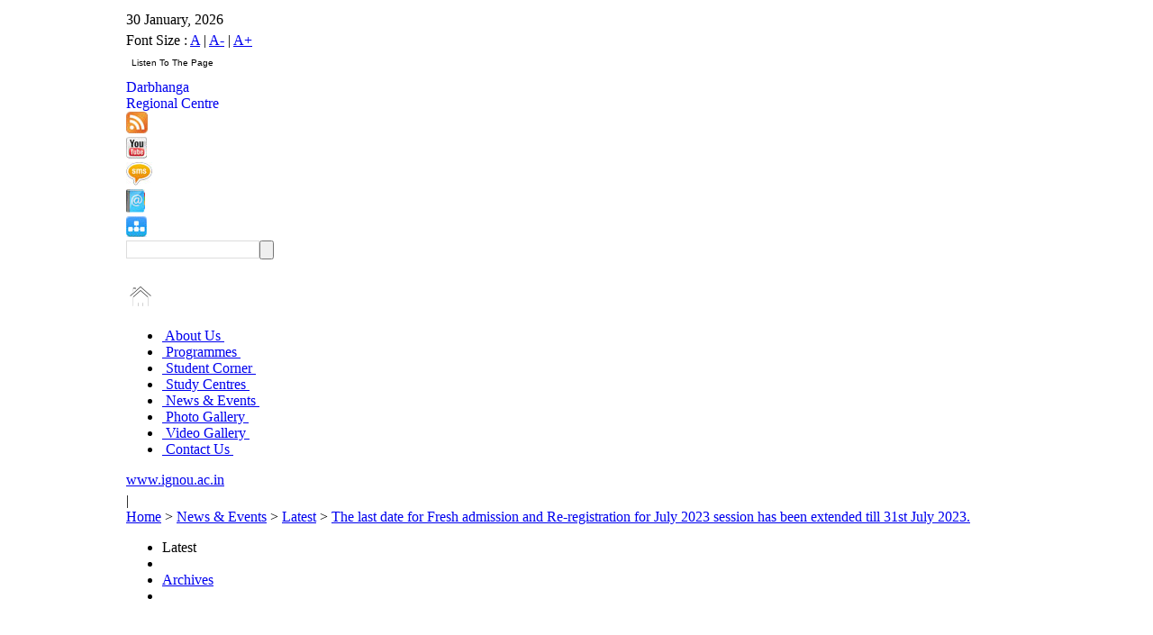

--- FILE ---
content_type: text/html; charset=utf-8
request_url: http://rcdarbhanga.ignou.ac.in/news/detail/1/The_last_date_for_Fresh_admission_and_Re_registration_for_July_2023_session_has_been_extended_till_31st_July_2023_-427
body_size: 6009
content:

<!DOCTYPE html PUBLIC "-//W3C//DTD XHTML 1.0 Strict//EN" "http://www.w3.org/TR/xhtml1/DTD/xhtml1-strict.dtd">
<html xmlns="http://www.w3.org/1999/xhtml" lang="en" xml:lang="en" dir="ltr">

<head>
<meta http-equiv="Content-Type" content="text/html; charset=utf-8" />
<meta name="keywords" content="" />
<meta name="description" content="" />
<meta name="google-site-verification" content="0WgHsIumeO6K2dERTJdizIMSMkJafYnT_RfIbTnrF6w" />
<!-- <meta name="google-site-verification" content="iBu88bcAWx4vZSCkPhJgCsXJ7C22-gGTwk6pvq_lxE4" /> -->
<meta name="google-site-verification" content="l4TR1GSzIGoGwp8o8IT0bt1Sq7B6WuawqxcYHp_klR0" />



  <meta http-equiv="Content-Type" content="text/html; charset=utf-8" />
<link rel="shortcut icon" href="/sites/default/files/IGNOUWhite_favicon_0.ico" type="image/x-icon" />
  <title>IGNOU-RC-Darbhanga - News & Events - Latest - The last date for Fresh admission and Re-registration for July 2023 session has been extended till 31st July 2023.</title>

  <link rel="stylesheet" type="text/css" href="/sites/all/themes/IGNOUWhite/main.css"/>

<link rel="stylesheet" type="text/css" href="/sites/all/themes/IGNOUWhite/styleesheet.css"/>
 <link rel="stylesheet"  href="/lightbox/lightbox.css"/>

 <script type="text/javascript"> </script>

<script type="text/javascript" src="/sites/all/themes/IGNOUWhite/jquery.js">
</script>
<script type="text/javascript" src="/sites/all/themes/IGNOUWhite/fadeslideshow.js">
</script>
<script type="text/javascript" src="/sites/all/themes/IGNOUWhite/fade.js">
</script>

<script type="text/javascript" src="/javascript/get_text.js"></script>

<!--[if IE 7]><link rel="stylesheet" type="text/css" href="/sites/all/themes/IGNOUWhite/ie7.css" /><![endif]-->

</head>



<body leftmargin="0" id="body1">
<noscript><a href="http://www.histats.com" target="_blank">
<img  src="http://s4.histats.com/stats/0.gif?1035515&1" alt="invisible hit counter" border="0"></a>
</noscript>
<!-- Histats.com  END  -->
<!-- HEADER CODE START HERE  -->
<table width="1000px" align="center" border="0" cellpadding="0" cellspacing="0">
<tr><td>
				<div id="wrapper">
				 <style>

#search input {
	height: 17px;
	vertical-align: middle;
	color: #807F83;
	float:left;
	padding: 1px 4px 0 4px;
	border:solid 1px #dddddd;
	width: 138px;

}
</style>


<script type="text/javascript">


 function ZoomPage(Param)
 {

var width;
if(Param=='A')
{
width= screen.width;
document.getElementById(Param).className=" fontfocus";
document.getElementById('A+').className="fontnormal";
document.getElementById('A-').className="fontnormal";
}
else if(Param=='A+')
{
width= screen.width-50;
document.getElementById(Param).className="fontfocus";
document.getElementById('A-').className="fontnormal";
document.getElementById('A').className="fontnormal";

}
else if(Param=='A-')
{
width= screen.width+50;
document.getElementById(Param).className="fontfocus";
document.getElementById('A+').className="fontnormal";
document.getElementById('A').className="fontnormal";

}
	
document.body.style.zoom = screen.width/width;
 }

 


</script>


<!--top-->
<div class="container">
<div class="top">
<div class="t_bodyleft"><p class="text">30 January, 2026</p> </div>
<div class="t_bodyright">
<p class="toprighttext toprighttextlink">Font Size : <a href='#' onclick="ZoomPage('A')" class='fontfocus' id='A'>A</a> | 
            <a href="#"  onclick="ZoomPage('A-')" class='fontnormal' id='A-'>A-</a> | 
            <a href="#"  onclick="ZoomPage('A+')" class='fontnormal' id='A+'>A+</a> &nbsp;&nbsp; 
			
			<table><tr><td></td>
			<script type="text/javascript">//<![CDATA[
var Utils = {
  NOT_SUPPORTED : {},
  DOM : {
    getElementWithId : function() {
      var func=function() { return Utils.NOT_SUPPORTED; }
      if(document.getElementById) {
        func=function(id) {
          return document.getElementById(id);
        }
      } else if(document.all) {
        func=function(id) {
          return document.all[id];
        }
      }
      return (this.getElementWithId=func)();
    }
  },
Ranges : {
    create : function() {
      var func=function() { return Utils.NOT_SUPPORTED};
      if(document.body && document.body.createTextRange) {
        func=function() { return document.body.createTextRange(); }
      } else if(document.createRange) {
        func=function() { return document.createRange(); }
      }
      return (this.create=func)();
    },
    selectNode : function(node, originalRng) {
      var func=function() { return Utils.NOT_SUPPORTED; };
      var rng=this.create(), method="";
      if(rng.moveToElementText) method="moveToElementText";
      else if(rng.selectNode) method="selectNode";
      if(method)
        func=function(node, rng) {
          rng=rng||Utils.Ranges.create();
          rng[method](node);
          return rng;
        }
      return rng=null,(this.selectNode=func)(node, originalRng);
    }
  },
  Selection : {
    clear:function() {

      var func=function() { return Utils.NOT_SUPPORTED};


      if(typeof document.selection!="undefined") {
        
        func=function() {

          if(document.selection && document.selection.empty) {
            return (Utils.Selection.clear=function() {
              if(document.selection)
                document.selection.empty();
            })();
          }
        }
      } else if(window.getSelection) {
        var sel=window.getSelection();
        if(sel.removeAllRanges) {
          func=function() {
            window.getSelection().removeAllRanges();
          }
        }
        sel=null;
      }
      return (this.clear=func)();
    },
    get_selection:function(){

    	 	var lang = arguments[0] || '';
		var gn = arguments[1] || '';
		var tgt='voice_'+parseInt(Math.random()*100000);
		var d=window.document;
		if(window.getSelection){
		 txt=window.getSelection();
		} else if(d.getSelection){
 		txt=d.getSelection();
		} else if(d.selection){
		 txt=d.selection.createRange().text;
			} else{
		 txt='';
			}
		create_form(d,txt,lang,gn,tgt);
		return false;

    },
    add : function(originalRng) {
      var func=function() { return Utils.NOT_SUPPORTED};
      var rng=Utils.Ranges.create();
      if(rng.select) {
        func=function(rng) {rng.select(); }
      } else if(window.getSelection) {
        var sel=window.getSelection();
        if(sel.addRange) {
          func=function(rng) {window.getSelection().addRange(rng); }
        }
        sel=null;
      
      }
      return (this.add=func)(originalRng);
            }
  }
  
};

(function() {
  var rng=Utils.Ranges.create();
  var ele=Utils.DOM.getElementWithId( 'myID' );
  if(rng!=Utils.NOT_SUPPORTED && ele!=Utils.NOT_SUPPORTED) {
    document.write(
      '<form>' +
      '<input name="" type="button" class="voice" style="background:#ffffff;	font-family:Arial, Helvetica, sans-serif;font-size:10px;cursor:pointer;border:none;" value="Listen To The Page" onclick="' + 'Utils.Selection.add(' + 'Utils.Ranges.selectNode(' +
            'Utils.DOM.getElementWithId(this.form.ids.value )'+
          ')' +
        ');'+'Utils.Selection.get_selection();'+'Utils.Selection.clear();'+
      '">&nbsp;' +
      '<input  name="ids" value="body1" type="hidden">' +
      '</select>' +
      '<\/form>'
    );
  }
} )();
//]]> </script></tr></table>
</p> </div>


</div>
<a href="http://www.ignou.ac.in/" target="blank">
<div class="logo"></div></a>
<a style="text-decoration:none;" href="/">
<div class="kolkata1">
<div class="kolkata">Darbhanga</div>
<div class="rc">Regional Centre</div>
</div></a>
<div class="b_line"></div>
<a href="/footer/rss" title="RSS Feed" target='_blank'><img style="border:0px;" src="/images/logo1.jpg" class="logo1" /></a>
<div class="S_line"></div>
<a href="http://www.youtube.com/ignou" target='_blank' title="Follow us on YouTube"><img src="/images/youtubelogo.jpg" class="yotubuelogo" border="0"/></a>
<div class="s_line1"></div>
<a href="http://admission.ignou.ac.in/changeadmdata/UpdateMobile.asp"  target='_blank' title="Register for SMS Alerts"><img src="/images/smslogo.jpg" class="smslogo" border="0"/></a>
<div class="s_line2"></div>
<a href="/studentcorner/11" title="Contact Details"><img src="/images/book_logo.jpg" class="booklogo" border="0"/></a>
<div class="s_line1"></div>
<a href="/sitemap" title="Sitemap"><img src='/images/logo2.jpg'class="logo2" border="0"/></a>
<div class="searchbox">


<script language="javascript">
function DoBlur(obj,text) 
{
    if(obj!=null && obj.value=="")
    {
        obj.value = text;
    }
}
function DoFocus(obj,text) 
{
    if(obj!=null && obj.value==text)
    {
        obj.value = "";
    }
}



function searchGS1()
{

var textvalue=document.getElementById('txtq').value;
//textvalue=trim12(textvalue);
if(trim12(textvalue)=="")
{
document.getElementById('txtq').value="";
alert("Please enter text to Search");
document.getElementById('txtq').focus();
return false;
}
document.frmSearch.submit();

}

function search(evt) 
{
	
	var textvalueone=document.getElementById('txtq').value;
	textvalueone=trim12(textvalueone);
	
	if(evt.keyCode==13 && textvalueone!='')
	{
		document.frmSearch.submit();
		return true;
	}
	else
		{
		document.getElementById('txtq').value="";
		alert("Please enter text to Search");
		document.getElementById('txtq').style.borderColor = "red";
		return false;
		}
		
}
function trim12 (str) {
	var str = str.replace(/^\s\s*/, ''),
	ws = /\s/,
	i = str.length;
	while (ws.test(str.charAt(--i)));
	return str.slice(0, i + 1);
	}
</script>
<form class="search" method="post" action="/search" name="frmSearch">
<span id="search">	  
<input type="text" name="searchquery" size="12" id="txtq" class="textbox" onKeyPress="if(event.keyCode==13)return searchGS1();"/>
</span>
<input name="txtq" type="button"  class="button" onClick="return searchGS1();">
<br><a href="#" class="hover"></a><br>
<input type="hidden" name="ie" value="UTF-8" />
</form>
      

</div>
<P class="clear"></P>
</div>

<!--topend-->




<!--nv_bar-->
<div class="container">
<div class="homebtn"><a href="/"><img src="/images/home.png" border="0" class="h_symbol" /></a>
</div>
<div class="top-menu">
<ul id="menu">
<li class="">
<span><a href="/aboutus/1" target="">&nbsp;About Us&nbsp;</a></span>
</li>
<!-- </div> -->


<li class="">
<span><a href="/programmes/list" target="">&nbsp;Programmes&nbsp;</a></span>
</li>
<!-- </div> -->


<li class="">
<span><a href="/studentcorner/5" target="">&nbsp;Student Corner&nbsp;</a></span>
</li>
<!-- </div> -->


<li class="">
<span><a href="http:/Ignou-RC-Darbhanga/userfiles/file/R C Darbhanga LSCs list updated as on 25-08-25.pdf" target="_blank">&nbsp;Study Centres&nbsp;</a></span>
</li>
<!-- </div> -->


<li class="menuselected ">
<span><a href="/news/1" target="">&nbsp;News & Events&nbsp;</a></span>
</li>
<!-- </div> -->


<li class="">
<span><a href="/photogallery/6/1" target="">&nbsp;Photo Gallery&nbsp;</a></span>
</li>
<!-- </div> -->


<li class="">
<span><a href="/Announcements/1" target="">&nbsp;Video Gallery&nbsp;</a></span>
</li>
<!-- </div> -->


<li class="last">
<span><a href="/address/1" target="">&nbsp;Contact Us&nbsp;</a></span>
</li>
<!-- </div> -->


</ul>
</div>
<div class="r_nvbar"><p class="text1 text1link"><a href="http://www.ignou.ac.in" target='_blank'>www.ignou.ac.in</a></p></div>
</div>
<!--nvbarend-->
<!--header-->

<div class="header">
<div id="fadeshow1"></div>
<p class="clear"></p>
</div>

 
<!--
<div class="container">
<div class="header marleft24px"></div>
<p class="clear"></p>
</div>
-->
<!--headerend-->
<div class="addthis-sharebutton">
      	<!-- AddThis Button BEGIN 
<a class="addthis_button" href="http://www.addthis.com/bookmark.php?v=250&amp;username=xa-4b73e7fe3af5f715"><img src="http://s7.addthis.com/static/btn/v2/lg-share-en.gif" width="125" height="16" alt="Bookmark and Share" style="border:0"/></a><script type="text/javascript" src="http://s7.addthis.com/js/250/addthis_widget.js#username=xa-4b73e7fe3af5f715"></script>
 AddThis Button END -->

<!-- AddThis Button BEGIN -->

<div class="addthis_toolbox addthis_default_style">
<a class="addthis_button_email" title="Email this page"></a>
<a class="addthis_button_favorites" title="Add to favorites"></a>
<a class="addthis_button_print" title="Print this page"></a>
<span class="addthis_separator">|</span>
<script type="text/javascript">var addthis_logo_background = 'EFEFEF';
							addthis_logo_color      = '666699';
							addthis_brand           = 'IGNOU-RC Darbhanga';
							addthis_options         = 'google,facebook,twitter, linkedin,digg, delicious, myspace,  live, buzz,more';
							
						</script>
<a href="http://www.addthis.com/bookmark.php?v=250&amp;username=xa-4b8cc41963310b18" class="addthis_button_compact" title="Share this Page"></a>
</div>
<script type="text/javascript" src="http://s7.addthis.com/js/250/addthis_widget.js#username=xa-4b8cc41963310b18"></script>
<!-- AddThis Button END -->

       </div>
















 <!-- Top Header Star here-->
<!-- HEADER CODE END HERE  -->

	<!-- MAINCOINTAINER CODE START HERE  -->
		
		<div>
        <form action="/news/detail/1/The_last_date_for_Fresh_admission_and_Re_registration_for_July_2023_session_has_been_extended_till_31st_July_2023_-427"  accept-charset="UTF-8" method="post" id="NewsDetail">
<div><style>
p
{
margin: 5px 0;
}
</style>
 

   <!-- 
 * File Name : BreadCrumbClass.tpl.php 
 * Purpose :  Display the Individual InfoCentre Detail.   
 * Description: By the help this page display Individual Contact Us Information .  
 * Dependencies: 
 * Date of Creation: 11-12-2009
 * Created By : IANS
 * Last Date of Modification:
 * Modified By :
 * Summary of Modifications :
 -->
  

 <!-- Headline with Breadcrumb Start Here -->
            <div class="breadcrumb">
                    <div class="breadcrumbList"><a href='/'>Home</a> > <a href=/news/1>News & Events</a> > <a href=/news/1>Latest</a> > <a href=/news/detail/1/427><a href=/news/detail/1/The_last_date_for_Fresh_admission_and_Re_registration_for_July_2023_session_has_been_extended_till_31st_July_2023_-427>The last date for Fresh admission and Re-registration for July 2023 session has been extended till 31st July 2023.</a></a></div>
                 <div class="headline"></div>
            </div>
<!-- Headline with Breadcrumb End Here -->

<!-- Headline with middle-main-content Start Here -->
			<div class="middle-main-content">

<!-- Headline with Left Navigation Start Here -->
                
  <div class="leftnavigation">
     <ul>          
	    <li>
		<span class="leftMenuFocus">Latest</span>		    </li>
	<li class="leftnavigationspacer"></li>
	    <li>
		<a href="/news/2">Archives </a>		    </li>
	<li class="leftnavigationspacer"></li>
		</ul>
	<br>
		<br>	<br>	<br>	<br>	<br>
</div>
        
<!-- Headline with Left Navigation End Here -->

<!-- Headline with middle content start Here -->
			<div class="middleIntro">News Detail
</div>
		
		
			 
            <div class="middleconten">    
		           
           	  <h3>
			  The last date for Fresh admission and Re-registration for July 2023 session has been extended till 31st July 2023.			  </h3>
			  
 17 July, 2023
				 
			  <p>
			  				 <a href='/upload/news/IMG-20230717-WA0021.pdf' target='_blank'>Click here for more details</a>			  
			  </p>  
     	
            </div>
			<div class="rightcontent">
						
			
	           	<div class="rightcontent-main" >
	               	<div class="rightcontent-arrow"><img src="/image/arrow.jpg" width="5" height="9" alt="arrow" /></div>
	                <div class="rightcontent-text"><a href=/news/detail/1/DECE_Project_guideline-643>DECE Project guideline</a></div>
	            </div>
	          
            </div> 
<!-- Headline with middle content End Here -->
			      <div style="clear:both"></div>
			</div>
      
<!-- Headline with middle-main-content End Here -->
</div></form>
        </div>
<!-- MAINCOINTAINER CODE END HERE  -->
	
<!-- FOOTER CODE START HERE  -->
				 <!--FOOTER START--><table  border="0" cellpadding="0" cellspacing="0"><tr><td><div class="footer">
<div class="footer-menu-text"> 	  <!--FOOTER END-->			<ul>	
	 <li><a href='http://webserver.ignou.ac.in/alumni/Alumni.asp'  style='font-size:11;'  target='_blank' >Alumni</a></li>					 	<li>|</li>
				 	
		 		<li><a href='http://mail.google.com/a/ignou.ac.in'  style='font-size:11;'  target='_blank' >Mail Service</a></li>					 	<li>|</li>
				 	
		 		<li><a href='/footer/rss'  style='font-size:11;' >RSS</a></li>					 	<li>|</li>
				 	
		 		<li><a href='/sitemap'  style='font-size:11;' >Sitemap</a></li>					 	<li>|</li>
				 	
		 		<li><a href='/feedback'  style='font-size:11;' >Feedback</a></li>					 	<li>|</li>
				 	
		 		<li><a href='http://www.ignou.ac.in/ignou/studentzone/results/1'  style='font-size:11;'  target='_blank' >Exam/ Result</a></li>					 	<li>|</li>
				 	
		 		<li><a href='http://www.ignouonline.ac.in/'  style='font-size:11;'  target='_blank' >IGNOU Online</a></li>					 	<li>|</li>
				 	
		 		<li><a href='/address/1'  style='font-size:11;' >Contact Us</a></li> 	
		 						</ul>
&copy 2026 Indira Gandhi National Open University. All rights reserved<br>Site Designed & Developed by <a href="http://ianspublishing.com" target="_blank" class="footer-link">IANS PUBLISHING</a> 
				  </div>	
     </div>	 <div align="center">	 <!-- Histats.com  START  (standard)--><script type="text/javascript">document.write(unescape("%3Cscript src=%27http://s10.histats.com/js15.js%27 type=%27text/javascript%27%3E%3C/script%3E"));</script><a href="http://www.histats.com" target="_blank" title="counter hit make" ><script  type="text/javascript" >try {Histats.start(1,1683371,4,111,175,25,"00011111");Histats.track_hits();} catch(err){};</script></a><noscript><a href="http://www.histats.com" target="_blank"><img  src="http://sstatic1.histats.com/0.gif?1683371&101" alt="counter hit make" border="0"></a></noscript><!-- Histats.com  END  -->	 </div>	</td></tr></table><!-- FOOTER CODE END HERE  -->

                </div>
				
				</td>
				</tr>
				</table>
</body>
</html>

<script type="text/javascript">
var gaJsHost = (("https:" == document.location.protocol) ? "https://ssl." : "http://www.");
document.write(unescape("%3Cscript src='" + gaJsHost + "google-analytics.com/ga.js' type='text/javascript'%3E%3C/script%3E"));
</script>
<script type="text/javascript">
try {
var pageTracker = _gat._getTracker("UA-13027092-1");
pageTracker._trackPageview();
} catch(err) {}</script>



<!-- Histats.com  START  -->
<a href="http://www.histats.com" target="_blank" title="invisible hit counter" ><script  type="text/javascript" language="javascript">
var s_sid = 1035515;var st_dominio = 4;
var cimg = 0;var cwi =0;var che =0;
</script></a>
<script  type="text/javascript" language="javascript" src="http://s10.histats.com/js9.js"></script>


 <script type="text/javascript">
 function checkinput()
{
var textvalue=document.getElementById('txtsearch').value;
textvalue=trim12(textvalue);
if(textvalue=="")
{
document.getElementById('txtsearch').value="";
alert("Please enter text to Search");
document.getElementById('txtsearch').focus();
return false;
}
return true;

}

function trim12 (str) {
var str = str.replace(/^\s\s*/, ''),
ws = /\s/,
i = str.length;
while (ws.test(str.charAt(--i)));
return str.slice(0, i + 1);
}
 
function searchIgnou()
{
var textvalue=document.getElementById('txtq').value;
textvalue=trim12(textvalue);
if(textvalue=="")
{
document.getElementById('txtq').value="";
alert("Please enter text to Search");
document.getElementById('txtq').focus();
return false;
}
document.frmSearch.submit();

}
 
 function ZoomPage(Param)
 {

var width;
if(Param=='A')
{
width= screen.width;
document.getElementById(Param).className=" fontfocus";
document.getElementById('A+').className="fontnormal";
document.getElementById('A-').className="fontnormal";
}
else if(Param=='A+')
{
width= screen.width-50;
document.getElementById(Param).className="fontfocus";
document.getElementById('A-').className="fontnormal";
document.getElementById('A').className="fontnormal";

}
else if(Param=='A-')
{
width= screen.width+50;
document.getElementById(Param).className="fontfocus";
document.getElementById('A+').className="fontnormal";
document.getElementById('A').className="fontnormal";

}
	
document.body.style.zoom = screen.width/width;
 }

 

 </script>
<script type="text/javascript" src="/lightbox/lightbox.js"></script>

<script type="text/javascript" src="http://s7.addthis.com/js/250/addthis_widget.js#username=xa-4b8cb76457a52bc8"></script>

